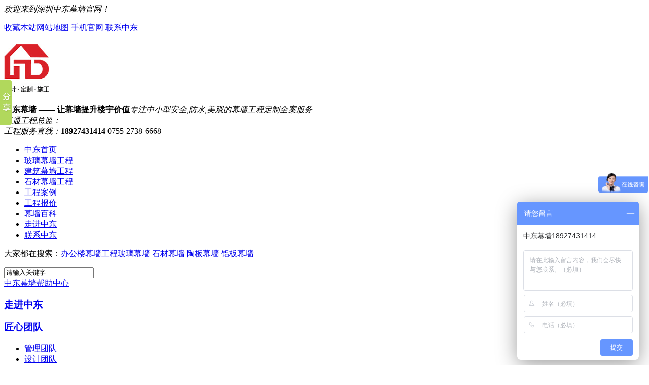

--- FILE ---
content_type: text/html
request_url: http://www.zdmq88.com/Helps/pqxcjcbg.html
body_size: 15147
content:
<!DOCTYPE html PUBLIC "-//W3C//DTD XHTML 1.0 Transitional//EN" "http://www.w3.org/TR/xhtml1/DTD/xhtml1-transitional.dtd">
<html xmlns="http://www.w3.org/1999/xhtml" dir="ltr" lang="zh-CN" xml:lang="zh-CN">
<head>
    <meta http-equiv="Content-Type" content="text/html; charset=utf-8" />
    <meta http-equiv="X-UA-Compatible" content="IE=EmulateIE10" />
    <title>喷漆型材检测报告|检测报告 - 玻璃幕墙-铝板幕墙-石材幕墙-陶板幕墙-钢结构工程设计施工一体化-中东幕墙公司</title>
     <meta name="baidu-site-verification" content="M7z2Bn1UHy" />
    <meta name="keywords" content="玻璃幕墙,幕墙,幕墙公司,幕墙工程公司,深圳幕墙公司,幕墙设计,幕墙施工安装,铝板幕墙,石材幕墙,陶板幕墙,钢结构,钢结构工程" />
    <meta name="description" content="中东幕墙25年专注中小型幕墙工程建设服务,主营玻璃幕墙,石材幕墙,铝单板幕墙,陶板幕墙等幕墙及钢结构工程,旧楼改造等幕墙设计施工安装一体化工程服务,拥有幕墙钢结构双资质+幕墙ISO管理认证+10项新型专利,已为1000余家用户提供精准服务,广东深圳老牌幕墙公司." /><script src="/JS/MobileRewrite.js" type="text/javascript"></script><script  type="text/javascript">uaredirect("/Mobile/Mhelps/pqxcjcbg.html");</script>
        <link key="resetcommon" href="http://www.zdmq88.com/Skins/Default/resetcommon.css" rel="stylesheet" type="text/css" />
        <link key="style" href="http://www.zdmq88.com/Skins/Default/Style.css" rel="stylesheet" type="text/css" />
            <script type="text/javascript" key="NSW_Details" src="http://www.zdmq88.com/JS/NSW_Details.js"></script>
     

    <script>
       var _hmt = _hmt || [];
       (function () {
           var hm = document.createElement("script");
           hm.src = "https://hm.baidu.com/hm.js?6a851083227b06ea214a4482b34ef40b";
           var s = document.getElementsByTagName("script")[0];
           s.parentNode.insertBefore(hm, s);
       })();
    </script>

<script type="text/javascript" charset="utf-8" src="http://lead.soperson.com/10042474/10111543.js"></script>

</head>
<body>
  
 <div class="t_bg">
    <div class="header">
        <div class="h_top">
            <i>欢迎来到深圳中东幕墙官网！</i>
            <p>
               <a href="javascript:addBookmark(this)" rel="sidebar" title="收藏本站">收藏本站</a><a href="/sitemap.html" target="_blank" title="网站地图">网站地图</a> <a href="/mobile/">手机官网</a> <a href="/lxzd.html">联系中东</a></p>
        </div>
        <div class="h_con">
            <h1>
                <a href="http://www.zdmq88.com/" title="中东幕墙">
                    <img src="/uploadfiles/pictures/setting/20200331104630_9058.jpg" alt="中东幕墙" title="中东幕墙" /></a></h1>
            <div class="h_bt fl">
                <b>中东幕墙 —— 让幕墙提升楼宇价值</b><em><i>专注中小型安全,防水,美观的</i>幕墙工程定制全案服务</em></div>
            <div class="h_pho fr">
                <em>直通工程总监：<br />工程服务直线：</em><span><b>18927431414 </b>0755-2738-6668</span>
            </div>
        </div>
        <div class="h_nav" id="navigation">
           <ul><li class="cc"><a href="http://www.zdmq88.com/" title="中东首页" >中东首页</a></li><li><a href="http://www.zdmq88.com/blmq.html" title="玻璃幕墙工程" >玻璃幕墙工程</a></li><li><a href="http://www.zdmq88.com/jzmq.html" title="建筑幕墙工程" >建筑幕墙工程</a></li><li><a href="http://www.zdmq88.com/scmq.html" title="石材幕墙工程" >石材幕墙工程</a></li><li><a href="http://www.zdmq88.com/mqgcal.html" title="工程案例" >工程案例</a></li><li><a href="http://www.zdmq88.com/gcbj.html" title="工程报价" >工程报价</a></li><li><a href="http://www.zdmq88.com/zddt.html" title="幕墙百科" >幕墙百科</a></li><li><a href="http://www.zdmq88.com/zjzd.html" title="走进中东" >走进中东</a></li><li><a href="http://www.zdmq88.com/lxzd.html" title="联系中东" >联系中东</a></li></ul>
        </div>
    </div>
</div>

<div class="clear"></div>
<script type="text/javascript">
    initCommonHeader();
    var MARK = "help";
    var SID = "0001,0006";
    $(function () {
        $("#navigation ul li:has(ul)").hover(function () {
            $(this).children("ul").stop(true, true).slideDown(400);
        }, function () {
            $(this).children("ul").stop(true, true).slideUp("fast");
        });
    })
</script><script type="text/javascript">
    var OBJ_TITLE = "喷漆型材检测报告";
    var OBJ_ID = "76";
    var SID = "0001,0006";
</script>

<div class="topadcs"><a class="fullad" href="javascript:void(0);" title="关于中东幕墙" style="background:url(/uploadfiles/pictures/others/20180306193546_8859.jpg) no-repeat center top;"></a></div>
  
<div class="s_bg">
    <div class="h_ser">
        <p>
            大家都在搜索：<a href="/bglmqgc.html" title="办公楼幕墙工程">办公楼幕墙工程</a><a href="/blmqgc.html" title="玻璃幕墙 ">玻璃幕墙 </a><a href="/scmqgc.html" title="石材幕墙 ">石材幕墙 </a><a href="/tbmqgc.html" title="陶板幕墙 ">陶板幕墙 </a><a href="/lbmqgc.html" title="铝板幕墙 ">铝板幕墙 </a></p>
        <div class="s_inp fl form">
            <input type="text" class="inp01" value="请输入关键字" defvalue="输入关键词" id="seachkeywords"/>
            <input type="image" src="/Skins/Default/Img/Common/s_ss.gif" class="fl"  id="sousuo"/>
        </div>
    </div>
</div>
<div class="clear">
</div><div class="content">
  <div class="left">
  
<div class="leib2">
    <div class="tit"><a href="/help/" title="中东幕墙帮助中心">中东幕墙帮助中心</a></div> 
    <div class="nr">
                    <h3 sid='0001,0002'><a href="http://www.zdmq88.com/zjzd.html" title="走进中东">走进中东</a></h3>
                                            <h3 sid='0001,0003'><a href="http://www.zdmq88.com/jxtd.html" title="匠心团队">匠心团队</a></h3>
                                    <ul>
                            <li sid='0001,0003,0009'><a href="http://www.zdmq88.com/gltd.html" title="管理团队">管理团队</a></li>
                            <li sid='0001,0003,0010'><a href="http://www.zdmq88.com/sjtd.html" title="设计团队">设计团队</a></li>
                            <li sid='0001,0003,0011'><a href="http://www.zdmq88.com/sgtd.html" title="施工团队">施工团队</a></li>
                        </ul>
                                <h3 sid='0001,0004'><a href="http://www.zdmq88.com/qyzz.html" title="企业资质">企业资质</a></h3>
                                            <h3 sid='0001,0005'><a href="http://www.zdmq88.com/zljs.html" title="专利技术">专利技术</a></h3>
                                            <h3 sid='0001,0006'><a href="http://www.zdmq88.com/jcbg.html" title="检测报告">检测报告</a></h3>
                                            <h3 sid='0001,0007'><a href="http://www.zdmq88.com/lxzd.html" title="联系中东">联系中东</a></h3>
                                            <h3 sid='0001,0012'><a href="http://www.zdmq88.com/hzhb.html" title="合作伙伴">合作伙伴</a></h3>
                                    <ul>
                            <li sid='0001,0012,0014'><a href="http://www.zdmq88.com/blhzqy.html" title="玻璃合作企业">玻璃合作企业</a></li>
                            <li sid='0001,0012,0015'><a href="http://www.zdmq88.com/lxchzqy.html" title="铝型材合作企业">铝型材合作企业</a></li>
                            <li sid='0001,0012,0016'><a href="http://www.zdmq88.com/ggjlbhzqy.html" title="钢构件铝板合作企业">钢构件铝板合作企业</a></li>
                            <li sid='0001,0012,0017'><a href="http://www.zdmq88.com/wjpjhzqy.html" title="五金配件合作企业">五金配件合作企业</a></li>
                        </ul>
                                <h3 sid='0001,0020'><a href="http://www.zdmq88.com/blmq.html" title="玻璃幕墙工程">玻璃幕墙工程</a></h3>
                                            <h3 sid='0001,0021'><a href="http://www.zdmq88.com/jzmq.html" title="建筑幕墙工程">建筑幕墙工程</a></h3>
                                            <h3 sid='0001,0022'><a href="http://www.zdmq88.com/scmq.html" title="石材幕墙工程">石材幕墙工程</a></h3>
                                            <h3 sid='0001,0023'><a href="http://www.zdmq88.com/gcbj.html" title="工程报价">工程报价</a></h3>
                                            <h3 sid='0001,0008'><a href="/help/leaveword.aspx" title="在线留言">在线留言</a></h3>
                                    </div>
</div>
<div class="leftlx">
    <h5>
        联系中东幕墙</h5>
    <div class="phone">
        <img src="/Skins/Default/Img/lx_tel.gif">
      
        <p>
          18927431414   </p>
    </div>
<p>
        <span>售后服务：</span>0755-2738-6668</p>
 <p>
        <span> 张总：</span>18927431414</p>
 <p>
        <span>传真：</span>0755-2738-6668 </p>
    <p>
        <span>QQ：</span>1594298856</p>
 <p>
        <span>
邮箱：</span>13510007666@163.com</p>
    <p>
        <span>公司地址：</span>广东省深圳市宝安区广田路35号和谷山汇城营销中心(1栋1406)
    </p>
    <div class="clear">
    </div>
</div>
  </div>
    <div class="right">
     
        <div class="plc">
            <span class="red_x">当前位置：</span><a href="http://www.zdmq88.com/" title="首页">首页</a> &raquo; <a href="http://www.zdmq88.com/help/" title="中东幕墙帮助中心">中东幕墙帮助中心</a> &raquo; <a href="http://www.zdmq88.com/jcbg.html" title="检测报告">检测报告</a> &raquo; <a href="http://www.zdmq88.com/Helps/pqxcjcbg.html" title="喷漆型材检测报告">喷漆型材检测报告</a>
        </div>
       
        
        <div class="right_main">
            <div class="agent_con">
                <div class="age_li_about">
                    <div style="text-align: center;">
	<img src="/uploadfiles/pictures/help/20200404142731_5465.jpg" title="喷漆型材检测报告" alt="喷漆型材检测报告" /><br />
</div>
                </div>
                <div class="clear"></div>
               
            </div>
        </div>
       
    </div>
  
    <div class="clear"></div>
</div>
<!--content:end-->
<script type="text/javascript">
    helpLoad();
</script>
<div class="f_bg">
    <div class=" footer">
        <div class="f_nav">
             <a href="http://www.zdmq88.com/" title="中东首页" >中东首页</a><a href="http://www.zdmq88.com/blmq.html" title="玻璃幕墙工程" >玻璃幕墙工程</a><a href="http://www.zdmq88.com/jzmq.html" title="建筑幕墙工程" >建筑幕墙工程</a><a href="http://www.zdmq88.com/scmq.html" title="石材幕墙工程" >石材幕墙工程</a><a href="http://www.zdmq88.com/mqgcal.html" title="工程案例" >工程案例</a><a href="http://www.zdmq88.com/gcbj.html" title="工程报价" >工程报价</a><a href="http://www.zdmq88.com/zddt.html" title="幕墙百科" >幕墙百科</a><a href="http://www.zdmq88.com/zjzd.html" title="走进中东" >走进中东</a><a href="http://www.zdmq88.com/lxzd.html" title="联系中东" >联系中东</a></div>
        <div class="f_con">
            <div class="f_img fl">
                <a href="/" title="中东幕墙">
                    <img src="/Skins/Default/Img/Common/f_pic01.png" alt="中东幕墙" title="中东幕墙"/></a></div>
            <div class="f_p fl">
                <p>
                    <em>深圳市中东铝质工程有限公司 版权所有</em> 
                    <em>企业邮箱：13510007666@163.com</em>
                    <em>售后热线：18927431414  /  0755-2738-6668</em> 
                    <em>备案号：<a href="http://www.miitbeian.gov.cn/" title="粤ICP备18000377号-1    本站部分内容及图片来源于网络，如涉及版权问题，请联系我们，我们会在24小时内删除，谢谢！" target="_blank" rel="nofollow">粤ICP备18000377号-1    本站部分内容及图片来源于网络，如涉及版权问题，请联系我们，我们会在24小时内删除，谢谢！</a> <script>
var _hmt = _hmt || [];
(function() {
  var hm = document.createElement("script");
  hm.src = "https://hm.baidu.com/hm.js?e447d4aeb32a198afe754123a481dafc";
  var s = document.getElementsByTagName("script")[0]; 
  s.parentNode.insertBefore(hm, s);
})();
</script>

<script>
(function(b,a,e,h,f,c,g,s){b[h]=b[h]||function(){(b[h].c=b[h].c||[]).push(arguments)};
b[h].s=!!c;g=a.getElementsByTagName(e)[0];s=a.createElement(e);
s.src="//s.union.360.cn/"+f+".js";s.defer=!0;s.async=!0;g.parentNode.insertBefore(s,g)
})(window,document,"script","_qha",218123,false);
</script>
<script type="text/javascript" src="https://s9.cnzz.com/z_stat.php?id=1279025294&web_id=1279025294"></script><script type="text/javascript">document.write(unescape("%3Cspan id='cnzz_stat_icon_1279025294'%3E%3C/span%3E%3Cscript src='https://s9.cnzz.com/z_stat.php%3Fid%3D1279025294' type='text/javascript'%3E%3C/script%3E"));</script></em></p>
                   <span>幕墙工程服务热线：<b>18927431414</b></span>
            </div>
            <div class="f_img02 fl">
                <p>
                    <i>
                        <img src="/Skins/Default/Img/Common/f_pic02.jpg" alt="手机网站入口" /><em>手机网站入口</em></i><i><img
                            src="/Skins/Default/Img/Common/f_pic022.jpg" alt="直通项目总监咨询" /><em>直通项目总监咨询</em></i><i class="nobor"><img
                                src="/Skins/Default/Img/Common/f_pic023.jpg" alt="直通业务总监" /><em>直通业务总监</em></i></p>
                <span><b>深圳市中东铝质工程有限公司</b>公司地址：深圳市宝安区福永街道永和路23号永和大厦101室</span></div>
        </div>
    </div>
</div>
<!--[if IE 6]>
<script src="/JS/DD_belatedPNG_0.0.8a.js" type="text/javascript"> </script>
<script type="text/javascript">
   DD_belatedPNG.fix('*');
</script>
<![endif]-->

<script src="/JS/rollup.min.js" type="text/javascript"></script>

<script type="text/javascript">
    window._bd_share_config = { "common": { "bdSnsKey": {}, "bdText": "", "bdMini": "2", "bdMiniList": false, "bdPic": "", "bdStyle": "0", "bdSize": "16" }, "slide": { "type": "slide", "bdImg": "1", "bdPos": "left", "bdTop": "100" }, "share": [{ "tag": "share_1", "bdSize": 16 }, { "tag": "share_2", "bdSize": 32}]}; with (document) 0[(getElementsByTagName('head')[0] || body).appendChild(createElement('script')).src = 'http://bdimg.share.baidu.com/static/api/js/share.js?cdnversion=' + ~(-new Date() / 36e5)];
</script></body></html>

--- FILE ---
content_type: text/javascript; charset=utf-8
request_url: https://goutong.baidu.com/site/658/6a851083227b06ea214a4482b34ef40b/b.js?siteId=12131759
body_size: 7611
content:
!function(){"use strict";!function(){var e={styleConfig:{"styleVersion":"1","inviteBox":{"btnBgColor":"#6696FF","startPage":1,"webim":{"companyLogo":"//s.goutong.baidu.com/r/image/logo.png","displayCompany":0},"cpyInfo":"","isShowText":1,"skinType":1,"buttonType":1,"inviteTypeData":{"0":{"width":400,"height":175},"1":{"width":419,"height":154},"2":{"width":400,"height":282},"3":{"width":400,"height":282}},"autoInvite":1,"stayTime":60,"closeTime":15,"inviteWinPos":0,"welcome":"欢迎咨询 幕墙设计/施工/安装/维修维保一站式,欢迎免费咨询！","needVerifyCode":1,"btnBgColorType":0,"skinIndex":9,"customerStyle":{"acceptFontColor":"#c42020","backImg":"https://su.bcebos.com/v1/biz-crm-aff-im/biz-crm-aff-im/generic/system/style/image/326911c64405444b946f2b6c7ef4898b.png?authorization=bce-auth-v1%2F0a3fcab923c6474ea5dc6cb9d1fd53b9%2F2022-08-23T13%3A28%3A27Z%2F-1%2F%2Fd8d9e081e81a1e74d66ce3c43d975a3510bb4b8a12637e2f2de4d9da41acda9d","backImgNginxAddr":"https://sgoutong.baidu.com/static/style/images/44b12a0d2ba14215991e1418f26b185b.png","acceptBgColor":"#eee1e4","inviteBackImg":"https://aff-im.bj.bcebos.com/r/image/invite-back-img.png","confirmBtnText":"在线咨询","marginTop":0,"buttonPosition":"center","marginLeft":0},"smartBoxEnable":0,"defaultStyle":1,"likeCrm":0,"skinName":"商务客服","autoHide":1,"reInvite":0,"sendButton":{"bgColor":"#bfecff","fontColor":"#1980df"},"inviteHeadImg":"","license":"000","fontPosition":"center","isCustomerStyle":0,"position":"middle","inviteInterval":60,"inviteWinType":0,"tradeId":0,"fontColor":"#333333"},"aiSupportQuestion":false,"webimConfig":{"isShowIntelWelLan":0,"skinIndex":0,"autoDuration":0,"customerColor":"#6696FF","themeType":0,"license":"000","isOpenAutoDirectCom":1,"generalRecommend":1,"isShowCloseBtn":1,"skinType":1,"isOpenKeepCom":1,"autoPopupMsg":0,"position":"right-bottom","needVerifyCode":1,"waitVisitStayTime":6,"searchTermRecommend":1},"noteBoard":{"customerStylePro":{"isShowCloseBtn":1,"inviteLeft":50,"isShowConsultBtn":1,"laterBtnStyle":{"x":"10%","width":"16%","y":"0%","height":"11%"},"inviteTop":50,"consultBtnStyle":{"x":"28%","width":"16%","y":"0%","height":"11%"},"isInviteFixed":1,"isShowLaterBtn":1,"closeBtnStyle":{"x":"0%","width":"8%","y":"0%","height":"11%"}},"btnBgColor":"#6696FF","skinIndex":3,"webim":{"companyLogo":"//s.goutong.baidu.com/r/image/logo.png","displayCompany":0},"likeCrm":1,"displayCompany":1,"customerColor":"#00aef3","cpyInfo":"中东幕墙18927431414","skinName":"工业时代","displayLxb":1,"themeType":0,"skinType":1,"inviteTypeData":{"0":{"width":400,"height":175},"1":{"width":400,"height":282},"2":{"width":400,"height":282},"3":{"width":400,"height":282}},"position":"right-bottom","itemsExt":[{"question":"工程问题咨询归类","subItems":["幕墙设计","幕墙施工","幕墙改造","幕墙全案定制服务"],"name":"item0","required":1,"isShow":0},{"question":"邮箱","name":"item1","required":0,"isShow":0},{"question":"地址","name":"item2","required":1,"isShow":0}],"items":[{"name":"content","required":1,"isShow":1},{"name":"visitorName","required":1,"isShow":1},{"name":"visitorPhone","required":1,"isShow":1}],"cpyTel":18927431414,"needVerifyCode":1,"tradeId":0,"btnBgColorType":0,"isAlwaysDisplay":0},"blackWhiteList":{"type":-1,"siteBlackWhiteList":[]},"isWebim":1,"pageId":0,"seekIcon":{"customerStyle":{"backImg":""},"skinIndex":5,"barrageIconColor":"#9861E6","likeCrm":0,"barrageIssue":["可以介绍下你们的产品么？","你们是怎么收费的呢？","现在有优惠活动么？"],"skinName":"默认皮肤","groups":[],"displayLxb":1,"barrageColor":0,"marginLeft":0,"autoConsult":1,"skinType":1,"isFixedPosition":1,"barrageSwitch":false,"iconType":0,"isCustomerStyle":0,"width":30,"pcGroupiconColor":"#6696FF","groupStyle":{"bgColor":"#ffffff","buttonColor":"#d6f3ff","fontColor":"#008edf"},"pcGroupiconType":0,"position":"right-center","barrageIconColorType":0,"marginTop":0,"height":19},"digitalHumanSetting":{"perid":"4146","gender":0,"demo":{"image":"https://aff-im.cdn.bcebos.com/onlineEnv/r/image/digitalman/digital-woman-demo-webim.png"},"headImage":"https://aff-im.cdn.bcebos.com/onlineEnv/r/image/digitalman/digital-woman-demo.jpg","name":"温柔姐姐","audition":"https://aff-im.cdn.bcebos.com/onlineEnv/r/audio/digitalman/woman.mp3","comment":"以亲切温柔的形象来接待访客，让用户感受到温暖和关怀；","data":{"welcome":{"gif":"https://aff-im.cdn.bcebos.com/onlineEnv/r/image/digitalman/digital-woman-welcome.gif"},"contact":{"gif":"https://aff-im.cdn.bcebos.com/onlineEnv/r/image/digitalman/digital-woman-contact.gif"},"warmLanguage":{"gif":""},"other":{"gif":""}}}},siteConfig:{"eid":"7235067","queuing":"<p><span style=\"font-weight: bold;\">您好，欢迎咨询客服，咨询必有满意回复！&nbsp;</span></p><p><span style=\"font-weight: bold;\"><span style=\"text-decoration-line: underline;\"></span></span></p><p><br></p><p><span style=\"font-weight: bold;\"><span style=\"text-decoration-line: underline;\">中东幕墙，国家住建部幕墙工程专业承包二级、质量认证、环境认证、安全生产许可证、多项专利资质齐备，主营承接幕墙工程，钢结构工程，幕墙设计施工一体化，幕墙维修维保，外墙幕墙改造服务，全国1000+幕墙项目合作伙伴，幕墙顾问联系电话：&nbsp;</span></span></p><p><span style=\"font-weight: bold;\"></span></p><p><br></p><p><span style=\"font-weight: bold; color: rgb(254, 1, 0); font-size: 18px !important;\">陈工：177-2781-4139</span></p><p><span style=\"font-weight: bold;\"></span></p><p><br></p><p><span style=\"font-weight: bold;\">在线微信二维码：&nbsp;</span></p><p><img src=\"https://su.bcebos.com/v1/biz-crm-aff-im/biz-crm-aff-im/generic/system/ueditor/images/d5d2c252a3094dba9990a6fb939478d9.jpg?authorization=bce-auth-v1%2F0a3fcab923c6474ea5dc6cb9d1fd53b9%2F2024-08-02T07%3A53%3A12Z%2F-1%2F%2Fea72b827f754dd5e688d4d260d6c8691d9e8c87b78ca295c9d55da07837415cb\"></p><p><br></p><p><span style=\"font-weight: bold;\"> 如不方便，请您留下<span style=\"font-size: 16px !important;\">  <span style=\"color: rgb(254, 1, 0);\">姓名 + 电话</span></span>，稍后有专业顾问给您及时回电！</span></p>","isOpenOfflineChat":1,"authToken":"bridge","isWebim":1,"imVersion":"im_server","platform":0,"isGray":"false","vstProto":1,"bcpAiAgentEnable":"0","webimConfig":{"isShowIntelWelLan":0,"skinIndex":0,"autoDuration":0,"customerColor":"#6696FF","themeType":0,"license":"000","isOpenAutoDirectCom":1,"generalRecommend":1,"isShowCloseBtn":1,"skinType":1,"isOpenKeepCom":1,"autoPopupMsg":0,"position":"right-bottom","needVerifyCode":1,"waitVisitStayTime":6,"searchTermRecommend":1},"isOpenRobot":0,"startTime":1769107646086,"authType":4,"prologue":"","isPreonline":0,"isOpenSmartReply":1,"isCsOnline":0,"siteToken":"6a851083227b06ea214a4482b34ef40b","userId":"7235067","route":"1","csrfToken":"138f5c3b449142e3b7625a7e73394907","ymgWhitelist":true,"likeVersion":"generic","newWebIm":1,"siteId":"12131759","online":"false","bid":"","webRoot":"https://affimvip.baidu.com/cps5/","isSmallFlow":0,"userCommonSwitch":{"isOpenTelCall":false,"isOpenCallDialog":false,"isOpenStateOfRead":true,"isOpenVisitorLeavingClue":true,"isOpenVoiceMsg":true,"isOpenVoiceCom":true}}};Object.freeze(e),window.affImConfig=e;var i=document.createElement("script"); i.src="https://aff-im.cdn.bcebos.com/onlineEnv/imsdk/1735891798/affim.js",i.setAttribute("charset","UTF-8");var o=document.getElementsByTagName("head")[0]||document.body;o.insertBefore(i,o.firstElement||null)}()}();